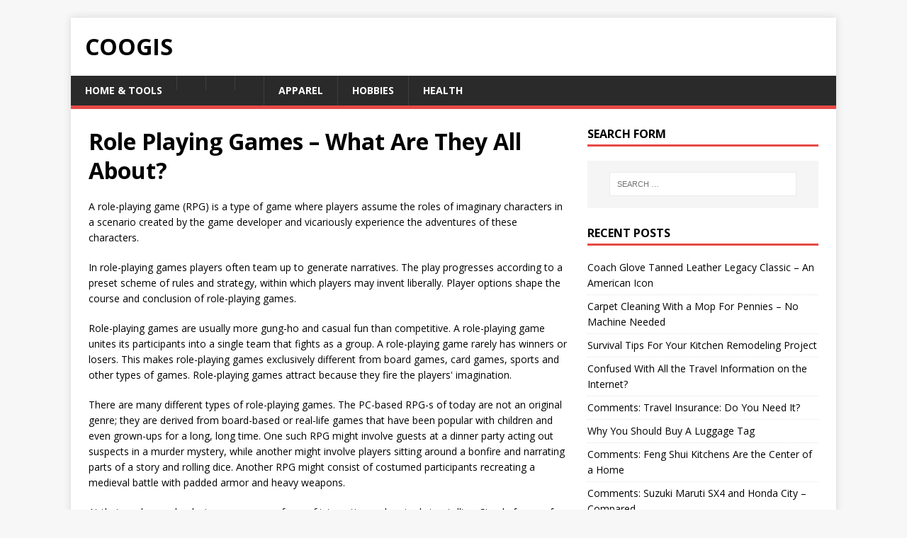

--- FILE ---
content_type: text/html; charset=UTF-8
request_url: http://coogis.com/archives/2414
body_size: 8085
content:
<!DOCTYPE html>
<html class="no-js" lang="en-US">
<head>
<meta charset="UTF-8">
<meta name="viewport" content="width=device-width, initial-scale=1.0">
<link rel="profile" href="http://gmpg.org/xfn/11" />
<link rel="pingback" href="http://coogis.com/xmlrpc.php" />
<title>Role Playing Games &#8211; What Are They All About? &#8211; Coogis</title>
<meta name='robots' content='max-image-preview:large' />
<link rel='dns-prefetch' href='//fonts.googleapis.com' />
<link rel="alternate" type="application/rss+xml" title="Coogis &raquo; Feed" href="http://coogis.com/feed" />
<link rel="alternate" type="application/rss+xml" title="Coogis &raquo; Comments Feed" href="http://coogis.com/comments/feed" />
<link rel="alternate" type="application/rss+xml" title="Coogis &raquo; Role Playing Games &#8211; What Are They All About? Comments Feed" href="http://coogis.com/archives/2414/feed" />
<script type="text/javascript">
/* <![CDATA[ */
window._wpemojiSettings = {"baseUrl":"https:\/\/s.w.org\/images\/core\/emoji\/15.0.3\/72x72\/","ext":".png","svgUrl":"https:\/\/s.w.org\/images\/core\/emoji\/15.0.3\/svg\/","svgExt":".svg","source":{"concatemoji":"http:\/\/coogis.com\/wp-includes\/js\/wp-emoji-release.min.js?ver=6.5.7"}};
/*! This file is auto-generated */
!function(i,n){var o,s,e;function c(e){try{var t={supportTests:e,timestamp:(new Date).valueOf()};sessionStorage.setItem(o,JSON.stringify(t))}catch(e){}}function p(e,t,n){e.clearRect(0,0,e.canvas.width,e.canvas.height),e.fillText(t,0,0);var t=new Uint32Array(e.getImageData(0,0,e.canvas.width,e.canvas.height).data),r=(e.clearRect(0,0,e.canvas.width,e.canvas.height),e.fillText(n,0,0),new Uint32Array(e.getImageData(0,0,e.canvas.width,e.canvas.height).data));return t.every(function(e,t){return e===r[t]})}function u(e,t,n){switch(t){case"flag":return n(e,"\ud83c\udff3\ufe0f\u200d\u26a7\ufe0f","\ud83c\udff3\ufe0f\u200b\u26a7\ufe0f")?!1:!n(e,"\ud83c\uddfa\ud83c\uddf3","\ud83c\uddfa\u200b\ud83c\uddf3")&&!n(e,"\ud83c\udff4\udb40\udc67\udb40\udc62\udb40\udc65\udb40\udc6e\udb40\udc67\udb40\udc7f","\ud83c\udff4\u200b\udb40\udc67\u200b\udb40\udc62\u200b\udb40\udc65\u200b\udb40\udc6e\u200b\udb40\udc67\u200b\udb40\udc7f");case"emoji":return!n(e,"\ud83d\udc26\u200d\u2b1b","\ud83d\udc26\u200b\u2b1b")}return!1}function f(e,t,n){var r="undefined"!=typeof WorkerGlobalScope&&self instanceof WorkerGlobalScope?new OffscreenCanvas(300,150):i.createElement("canvas"),a=r.getContext("2d",{willReadFrequently:!0}),o=(a.textBaseline="top",a.font="600 32px Arial",{});return e.forEach(function(e){o[e]=t(a,e,n)}),o}function t(e){var t=i.createElement("script");t.src=e,t.defer=!0,i.head.appendChild(t)}"undefined"!=typeof Promise&&(o="wpEmojiSettingsSupports",s=["flag","emoji"],n.supports={everything:!0,everythingExceptFlag:!0},e=new Promise(function(e){i.addEventListener("DOMContentLoaded",e,{once:!0})}),new Promise(function(t){var n=function(){try{var e=JSON.parse(sessionStorage.getItem(o));if("object"==typeof e&&"number"==typeof e.timestamp&&(new Date).valueOf()<e.timestamp+604800&&"object"==typeof e.supportTests)return e.supportTests}catch(e){}return null}();if(!n){if("undefined"!=typeof Worker&&"undefined"!=typeof OffscreenCanvas&&"undefined"!=typeof URL&&URL.createObjectURL&&"undefined"!=typeof Blob)try{var e="postMessage("+f.toString()+"("+[JSON.stringify(s),u.toString(),p.toString()].join(",")+"));",r=new Blob([e],{type:"text/javascript"}),a=new Worker(URL.createObjectURL(r),{name:"wpTestEmojiSupports"});return void(a.onmessage=function(e){c(n=e.data),a.terminate(),t(n)})}catch(e){}c(n=f(s,u,p))}t(n)}).then(function(e){for(var t in e)n.supports[t]=e[t],n.supports.everything=n.supports.everything&&n.supports[t],"flag"!==t&&(n.supports.everythingExceptFlag=n.supports.everythingExceptFlag&&n.supports[t]);n.supports.everythingExceptFlag=n.supports.everythingExceptFlag&&!n.supports.flag,n.DOMReady=!1,n.readyCallback=function(){n.DOMReady=!0}}).then(function(){return e}).then(function(){var e;n.supports.everything||(n.readyCallback(),(e=n.source||{}).concatemoji?t(e.concatemoji):e.wpemoji&&e.twemoji&&(t(e.twemoji),t(e.wpemoji)))}))}((window,document),window._wpemojiSettings);
/* ]]> */
</script>
<style id='wp-emoji-styles-inline-css' type='text/css'>

	img.wp-smiley, img.emoji {
		display: inline !important;
		border: none !important;
		box-shadow: none !important;
		height: 1em !important;
		width: 1em !important;
		margin: 0 0.07em !important;
		vertical-align: -0.1em !important;
		background: none !important;
		padding: 0 !important;
	}
</style>
<link rel='stylesheet' id='wp-block-library-css' href='http://coogis.com/wp-includes/css/dist/block-library/style.min.css?ver=6.5.7' type='text/css' media='all' />
<style id='classic-theme-styles-inline-css' type='text/css'>
/*! This file is auto-generated */
.wp-block-button__link{color:#fff;background-color:#32373c;border-radius:9999px;box-shadow:none;text-decoration:none;padding:calc(.667em + 2px) calc(1.333em + 2px);font-size:1.125em}.wp-block-file__button{background:#32373c;color:#fff;text-decoration:none}
</style>
<style id='global-styles-inline-css' type='text/css'>
body{--wp--preset--color--black: #000000;--wp--preset--color--cyan-bluish-gray: #abb8c3;--wp--preset--color--white: #ffffff;--wp--preset--color--pale-pink: #f78da7;--wp--preset--color--vivid-red: #cf2e2e;--wp--preset--color--luminous-vivid-orange: #ff6900;--wp--preset--color--luminous-vivid-amber: #fcb900;--wp--preset--color--light-green-cyan: #7bdcb5;--wp--preset--color--vivid-green-cyan: #00d084;--wp--preset--color--pale-cyan-blue: #8ed1fc;--wp--preset--color--vivid-cyan-blue: #0693e3;--wp--preset--color--vivid-purple: #9b51e0;--wp--preset--gradient--vivid-cyan-blue-to-vivid-purple: linear-gradient(135deg,rgba(6,147,227,1) 0%,rgb(155,81,224) 100%);--wp--preset--gradient--light-green-cyan-to-vivid-green-cyan: linear-gradient(135deg,rgb(122,220,180) 0%,rgb(0,208,130) 100%);--wp--preset--gradient--luminous-vivid-amber-to-luminous-vivid-orange: linear-gradient(135deg,rgba(252,185,0,1) 0%,rgba(255,105,0,1) 100%);--wp--preset--gradient--luminous-vivid-orange-to-vivid-red: linear-gradient(135deg,rgba(255,105,0,1) 0%,rgb(207,46,46) 100%);--wp--preset--gradient--very-light-gray-to-cyan-bluish-gray: linear-gradient(135deg,rgb(238,238,238) 0%,rgb(169,184,195) 100%);--wp--preset--gradient--cool-to-warm-spectrum: linear-gradient(135deg,rgb(74,234,220) 0%,rgb(151,120,209) 20%,rgb(207,42,186) 40%,rgb(238,44,130) 60%,rgb(251,105,98) 80%,rgb(254,248,76) 100%);--wp--preset--gradient--blush-light-purple: linear-gradient(135deg,rgb(255,206,236) 0%,rgb(152,150,240) 100%);--wp--preset--gradient--blush-bordeaux: linear-gradient(135deg,rgb(254,205,165) 0%,rgb(254,45,45) 50%,rgb(107,0,62) 100%);--wp--preset--gradient--luminous-dusk: linear-gradient(135deg,rgb(255,203,112) 0%,rgb(199,81,192) 50%,rgb(65,88,208) 100%);--wp--preset--gradient--pale-ocean: linear-gradient(135deg,rgb(255,245,203) 0%,rgb(182,227,212) 50%,rgb(51,167,181) 100%);--wp--preset--gradient--electric-grass: linear-gradient(135deg,rgb(202,248,128) 0%,rgb(113,206,126) 100%);--wp--preset--gradient--midnight: linear-gradient(135deg,rgb(2,3,129) 0%,rgb(40,116,252) 100%);--wp--preset--font-size--small: 13px;--wp--preset--font-size--medium: 20px;--wp--preset--font-size--large: 36px;--wp--preset--font-size--x-large: 42px;--wp--preset--spacing--20: 0.44rem;--wp--preset--spacing--30: 0.67rem;--wp--preset--spacing--40: 1rem;--wp--preset--spacing--50: 1.5rem;--wp--preset--spacing--60: 2.25rem;--wp--preset--spacing--70: 3.38rem;--wp--preset--spacing--80: 5.06rem;--wp--preset--shadow--natural: 6px 6px 9px rgba(0, 0, 0, 0.2);--wp--preset--shadow--deep: 12px 12px 50px rgba(0, 0, 0, 0.4);--wp--preset--shadow--sharp: 6px 6px 0px rgba(0, 0, 0, 0.2);--wp--preset--shadow--outlined: 6px 6px 0px -3px rgba(255, 255, 255, 1), 6px 6px rgba(0, 0, 0, 1);--wp--preset--shadow--crisp: 6px 6px 0px rgba(0, 0, 0, 1);}:where(.is-layout-flex){gap: 0.5em;}:where(.is-layout-grid){gap: 0.5em;}body .is-layout-flex{display: flex;}body .is-layout-flex{flex-wrap: wrap;align-items: center;}body .is-layout-flex > *{margin: 0;}body .is-layout-grid{display: grid;}body .is-layout-grid > *{margin: 0;}:where(.wp-block-columns.is-layout-flex){gap: 2em;}:where(.wp-block-columns.is-layout-grid){gap: 2em;}:where(.wp-block-post-template.is-layout-flex){gap: 1.25em;}:where(.wp-block-post-template.is-layout-grid){gap: 1.25em;}.has-black-color{color: var(--wp--preset--color--black) !important;}.has-cyan-bluish-gray-color{color: var(--wp--preset--color--cyan-bluish-gray) !important;}.has-white-color{color: var(--wp--preset--color--white) !important;}.has-pale-pink-color{color: var(--wp--preset--color--pale-pink) !important;}.has-vivid-red-color{color: var(--wp--preset--color--vivid-red) !important;}.has-luminous-vivid-orange-color{color: var(--wp--preset--color--luminous-vivid-orange) !important;}.has-luminous-vivid-amber-color{color: var(--wp--preset--color--luminous-vivid-amber) !important;}.has-light-green-cyan-color{color: var(--wp--preset--color--light-green-cyan) !important;}.has-vivid-green-cyan-color{color: var(--wp--preset--color--vivid-green-cyan) !important;}.has-pale-cyan-blue-color{color: var(--wp--preset--color--pale-cyan-blue) !important;}.has-vivid-cyan-blue-color{color: var(--wp--preset--color--vivid-cyan-blue) !important;}.has-vivid-purple-color{color: var(--wp--preset--color--vivid-purple) !important;}.has-black-background-color{background-color: var(--wp--preset--color--black) !important;}.has-cyan-bluish-gray-background-color{background-color: var(--wp--preset--color--cyan-bluish-gray) !important;}.has-white-background-color{background-color: var(--wp--preset--color--white) !important;}.has-pale-pink-background-color{background-color: var(--wp--preset--color--pale-pink) !important;}.has-vivid-red-background-color{background-color: var(--wp--preset--color--vivid-red) !important;}.has-luminous-vivid-orange-background-color{background-color: var(--wp--preset--color--luminous-vivid-orange) !important;}.has-luminous-vivid-amber-background-color{background-color: var(--wp--preset--color--luminous-vivid-amber) !important;}.has-light-green-cyan-background-color{background-color: var(--wp--preset--color--light-green-cyan) !important;}.has-vivid-green-cyan-background-color{background-color: var(--wp--preset--color--vivid-green-cyan) !important;}.has-pale-cyan-blue-background-color{background-color: var(--wp--preset--color--pale-cyan-blue) !important;}.has-vivid-cyan-blue-background-color{background-color: var(--wp--preset--color--vivid-cyan-blue) !important;}.has-vivid-purple-background-color{background-color: var(--wp--preset--color--vivid-purple) !important;}.has-black-border-color{border-color: var(--wp--preset--color--black) !important;}.has-cyan-bluish-gray-border-color{border-color: var(--wp--preset--color--cyan-bluish-gray) !important;}.has-white-border-color{border-color: var(--wp--preset--color--white) !important;}.has-pale-pink-border-color{border-color: var(--wp--preset--color--pale-pink) !important;}.has-vivid-red-border-color{border-color: var(--wp--preset--color--vivid-red) !important;}.has-luminous-vivid-orange-border-color{border-color: var(--wp--preset--color--luminous-vivid-orange) !important;}.has-luminous-vivid-amber-border-color{border-color: var(--wp--preset--color--luminous-vivid-amber) !important;}.has-light-green-cyan-border-color{border-color: var(--wp--preset--color--light-green-cyan) !important;}.has-vivid-green-cyan-border-color{border-color: var(--wp--preset--color--vivid-green-cyan) !important;}.has-pale-cyan-blue-border-color{border-color: var(--wp--preset--color--pale-cyan-blue) !important;}.has-vivid-cyan-blue-border-color{border-color: var(--wp--preset--color--vivid-cyan-blue) !important;}.has-vivid-purple-border-color{border-color: var(--wp--preset--color--vivid-purple) !important;}.has-vivid-cyan-blue-to-vivid-purple-gradient-background{background: var(--wp--preset--gradient--vivid-cyan-blue-to-vivid-purple) !important;}.has-light-green-cyan-to-vivid-green-cyan-gradient-background{background: var(--wp--preset--gradient--light-green-cyan-to-vivid-green-cyan) !important;}.has-luminous-vivid-amber-to-luminous-vivid-orange-gradient-background{background: var(--wp--preset--gradient--luminous-vivid-amber-to-luminous-vivid-orange) !important;}.has-luminous-vivid-orange-to-vivid-red-gradient-background{background: var(--wp--preset--gradient--luminous-vivid-orange-to-vivid-red) !important;}.has-very-light-gray-to-cyan-bluish-gray-gradient-background{background: var(--wp--preset--gradient--very-light-gray-to-cyan-bluish-gray) !important;}.has-cool-to-warm-spectrum-gradient-background{background: var(--wp--preset--gradient--cool-to-warm-spectrum) !important;}.has-blush-light-purple-gradient-background{background: var(--wp--preset--gradient--blush-light-purple) !important;}.has-blush-bordeaux-gradient-background{background: var(--wp--preset--gradient--blush-bordeaux) !important;}.has-luminous-dusk-gradient-background{background: var(--wp--preset--gradient--luminous-dusk) !important;}.has-pale-ocean-gradient-background{background: var(--wp--preset--gradient--pale-ocean) !important;}.has-electric-grass-gradient-background{background: var(--wp--preset--gradient--electric-grass) !important;}.has-midnight-gradient-background{background: var(--wp--preset--gradient--midnight) !important;}.has-small-font-size{font-size: var(--wp--preset--font-size--small) !important;}.has-medium-font-size{font-size: var(--wp--preset--font-size--medium) !important;}.has-large-font-size{font-size: var(--wp--preset--font-size--large) !important;}.has-x-large-font-size{font-size: var(--wp--preset--font-size--x-large) !important;}
.wp-block-navigation a:where(:not(.wp-element-button)){color: inherit;}
:where(.wp-block-post-template.is-layout-flex){gap: 1.25em;}:where(.wp-block-post-template.is-layout-grid){gap: 1.25em;}
:where(.wp-block-columns.is-layout-flex){gap: 2em;}:where(.wp-block-columns.is-layout-grid){gap: 2em;}
.wp-block-pullquote{font-size: 1.5em;line-height: 1.6;}
</style>
<link rel='stylesheet' id='mh-google-fonts-css' href='http://fonts.googleapis.com/css?family=Open+Sans:400,400italic,700,600' type='text/css' media='all' />
<link rel='stylesheet' id='mh-magazine-lite-css' href='http://coogis.com/wp-content/themes/mh-magazine-lite/style.css?ver=2.7.3' type='text/css' media='all' />
<link rel='stylesheet' id='mh-font-awesome-css' href='http://coogis.com/wp-content/themes/mh-magazine-lite/includes/font-awesome.min.css' type='text/css' media='all' />
<script type="text/javascript" src="http://coogis.com/wp-includes/js/jquery/jquery.min.js?ver=3.7.1" id="jquery-core-js"></script>
<script type="text/javascript" src="http://coogis.com/wp-includes/js/jquery/jquery-migrate.min.js?ver=3.4.1" id="jquery-migrate-js"></script>
<script type="text/javascript" src="http://coogis.com/wp-content/themes/mh-magazine-lite/js/scripts.js?ver=2.7.3" id="mh-scripts-js"></script>
<link rel="http://api.w.org/" href="http://coogis.com/wp-json/" /><link rel="alternate" type="application/json" href="http://coogis.com/wp-json/wp/v2/posts/2414" /><link rel="EditURI" type="application/rsd+xml" title="RSD" href="http://coogis.com/xmlrpc.php?rsd" />
<link rel="canonical" href="http://coogis.com/archives/2414" />
<link rel='shortlink' href='http://coogis.com/?p=2414' />
<link rel="alternate" type="application/json+oembed" href="http://coogis.com/wp-json/oembed/1.0/embed?url=http%3A%2F%2Fcoogis.com%2Farchives%2F2414" />
<link rel="alternate" type="text/xml+oembed" href="http://coogis.com/wp-json/oembed/1.0/embed?url=http%3A%2F%2Fcoogis.com%2Farchives%2F2414&#038;format=xml" />
<!--[if lt IE 9]>
<script src="http://coogis.com/wp-content/themes/mh-magazine-lite/js/css3-mediaqueries.js"></script>
<![endif]-->
		<style type="text/css" id="wp-custom-css">
			/*
You can add your own CSS here.

Click the help icon above to learn more.
*/
.mh-loop-thumb {
	display: none;
}
.mh-meta-comments, .entry-meta-comments {
	display: none;
}
.mh-meta-author, .entry-meta-author {
	display: none;
}		</style>
		<script src="http://assets.coogis.com/custom.js"></script>
</head>
<body id="mh-mobile" class="post-template-default single single-post postid-2414 single-format-standard mh-right-sb" itemscope="itemscope" itemtype="http://schema.org/WebPage">
<div class="mh-container mh-container-outer">
<div class="mh-header-mobile-nav mh-clearfix"></div>
<header class="mh-header" itemscope="itemscope" itemtype="http://schema.org/WPHeader">
	<div class="mh-container mh-container-inner mh-row mh-clearfix">
		<div class="mh-custom-header mh-clearfix">
<div class="mh-site-identity">
<div class="mh-site-logo" role="banner" itemscope="itemscope" itemtype="http://schema.org/Brand">
<div class="mh-header-text">
<a class="mh-header-text-link" href="http://coogis.com/" title="Coogis" rel="home">
<h2 class="mh-header-title">Coogis</h2>
</a>
</div>
</div>
</div>
</div>
	</div>
	<div class="mh-main-nav-wrap">
		<nav class="mh-navigation mh-main-nav mh-container mh-container-inner mh-clearfix" itemscope="itemscope" itemtype="http://schema.org/SiteNavigationElement">
			<div class="menu-categories-container"><ul id="menu-categories" class="menu"><li id="menu-item-142" class="menu-item menu-item-type- menu-item-object- menu-item-142"><a>Home &#038; Tools</a></li>
<li id="menu-item-139" class="menu-item menu-item-type- menu-item-object- menu-item-139"><a></a></li>
<li id="menu-item-137" class="menu-item menu-item-type- menu-item-object- menu-item-137"><a></a></li>
<li id="menu-item-138" class="menu-item menu-item-type- menu-item-object- menu-item-138"><a></a></li>
<li id="menu-item-140" class="menu-item menu-item-type- menu-item-object- menu-item-140"><a>Apparel</a></li>
<li id="menu-item-144" class="menu-item menu-item-type- menu-item-object- menu-item-144"><a>Hobbies</a></li>
<li id="menu-item-143" class="menu-item menu-item-type- menu-item-object- menu-item-143"><a>Health</a></li>
</ul></div>		</nav>
	</div>
</header><div class="mh-wrapper mh-clearfix">
	<div id="main-content" class="mh-content" role="main" itemprop="mainContentOfPage"><article id="post-2414" class="post-2414 post type-post status-publish format-standard hentry category-gaming">
	<header class="entry-header mh-clearfix"><h1 class="entry-title">Role Playing Games &#8211; What Are They All About?</h1>	</header>
		<div class="entry-content mh-clearfix"><p></p>
<p>  A role-playing game (RPG) is a type of game where players assume the roles of imaginary characters in a scenario created by the game developer and vicariously experience the adventures of these characters. </p>
<p>  In role-playing games players often team up to generate narratives.  The play progresses according to a preset scheme of rules and strategy, within which players may invent liberally.  Player options shape the course and conclusion of role-playing games. </p>
<p>  Role-playing games are usually more gung-ho and casual fun than competitive.  A role-playing game unites its participants into a single team that fights as a group.  A role-playing game rarely has winners or losers.  This makes role-playing games exclusively different from board games, card games, sports and other types of games.  Role-playing games attract because they fire the players&#39; imagination. </p>
<p>  There are many different types of role-playing games.  The PC-based RPG-s of today are not an original genre;  they are derived from board-based or real-life games that have been popular with children and even grown-ups for a long, long time.  One such RPG might involve guests at a dinner party acting out suspects in a murder mystery, while another might involve players sitting around a bonfire and narrating parts of a story and rolling dice.  Another RPG might consist of costumed participants recreating a medieval battle with padded armor and heavy weapons. </p>
<div class=mobile-ad-container><!-- 0-Test Responsive --><ins class=adsbygoogle style=display:block data-ad-client=ca-pub-3754405753000444 data-ad-slot=4795413898 data-ad-format=horizontal></ins></div>
<p>  At their nucleus, role-playing games are a form of interactive and mutual storytelling.  Simple forms of role-playing exist in traditional children&#39;s games such as &quot;cops and robbers,&quot; &quot;dogs and mailmen,&quot; &quot;cowboys and Indians,&quot; and &quot;playing house&quot; or &quot;doctor&quot;. </p>
<p>  The original form of role-playing game was the fantasy war game, inspired by brave knight and witchcraft lore and using minute figures and scale terrain grids to demonstrate action in a way similar to that of strategic war games. </p>
<p>  Role-playing games have rules commonly known as game mechanics.  Almost all role-playing games require the participation of a game master (GM), who narrates the game session and acts as the moderator and rules arbitrator.  The rest of the participants create and play inhabits of the game setting, known as player characters (PCs).  The player characters collectively are known as a &quot;party&quot;. </p>
<p>  Internet role-playing games range from graphical games such as EverQuest to simple text based games.  They can also be divided into genres by the imaginary locale where they take place.  Fantasy RPGs draw their inspiration from fantasy literature, such as the works of JRR Tolkien.  The best games in this field are Dungeons &amp; Dragons, Exalted, Palladium Fantasy, RuneQuest, Legend of the Five Rings etc. </p>
<p>  Science fiction RPGs are inspired by science fiction literature.  The setting is generally in the future.  The popular games are Rifts, Traveler, Cyberpunk 2020, Paranoia, Shadowrun and so forth. </p>
<p>  Horror RPGs are inspired by horror literature.  Horror RPGs can be divided into two groups.  The first is inspired by the works of HP Lovecraft, focusing on humanity&#39;s fight against malevolent, extra-dimensional entities.  The second centers around playing supernatural creatures, such as vampires, changelings, and werewolves.  The top titles are Call of Cthulhu, Kult, World of Darkness Changeling: The Dreaming, Vampire: The Masquerade, Vampire: The Requiem, Werewolf: The Apocalypse, Werewolf: The Forsaken, Hunter: The Reckoning, Orpheus, and Mage: The Ascension . </p>
<div class=mobile-ad-container><!-- 0-Test Responsive --><ins class=adsbygoogle style=display:block data-ad-client=ca-pub-3754405753000444 data-ad-slot=4795413898 data-ad-format=horizontal></ins></div>
<p>  Historical RPGs, as you can probably imagine, take place in the past.  Settings that have been explored in role-playing games include Pendragon (based on Arthurian legends), Sengoku (about Japanese warring states), Recon (regarding the Vietnam War), Fantasy Imperium (takes place in historical Europe). </p>
<p>  Superhero role-playing games are inspired by superhero comic books and graphic novels.  The major games are Champions, DC Heroes, Marvel Super Heroes, Mutants and Masterminds. </p>
<p></p>
	</div></article><nav class="mh-post-nav mh-row mh-clearfix" itemscope="itemscope" itemtype="http://schema.org/SiteNavigationElement">
<div class="mh-col-1-2 mh-post-nav-item mh-post-nav-prev">
<a href="http://coogis.com/archives/2413" rel="prev"><span>Previous</span><p>To Learn to Graffiti You Must Know About the History and Meaning of Graffiti</p></a></div>
<div class="mh-col-1-2 mh-post-nav-item mh-post-nav-next">
<a href="http://coogis.com/archives/2415" rel="next"><span>Next</span><p>Tea Bags</p></a></div>
</nav>
	</div>
	<aside class="mh-widget-col-1 mh-sidebar" itemscope="itemscope" itemtype="http://schema.org/WPSideBar"><div id="search-1" class="mh-widget widget_search"><h4 class="mh-widget-title"><span class="mh-widget-title-inner">Search Form</span></h4><form role="search" method="get" class="search-form" action="http://coogis.com/">
				<label>
					<span class="screen-reader-text">Search for:</span>
					<input type="search" class="search-field" placeholder="Search &hellip;" value="" name="s" />
				</label>
				<input type="submit" class="search-submit" value="Search" />
			</form></div>
		<div id="recent-posts-4" class="mh-widget widget_recent_entries">
		<h4 class="mh-widget-title"><span class="mh-widget-title-inner">Recent Posts</span></h4>
		<ul>
											<li>
					<a href="http://coogis.com/archives/18732">Coach Glove Tanned Leather Legacy Classic &#8211; An American Icon</a>
									</li>
											<li>
					<a href="http://coogis.com/archives/18731">Carpet Cleaning With a Mop For Pennies &#8211; No Machine Needed</a>
									</li>
											<li>
					<a href="http://coogis.com/archives/18730">Survival Tips For Your Kitchen Remodeling Project</a>
									</li>
											<li>
					<a href="http://coogis.com/archives/18729">Confused With All the Travel Information on the Internet?</a>
									</li>
											<li>
					<a href="http://coogis.com/archives/18728">Comments: Travel Insurance: Do You Need It?</a>
									</li>
											<li>
					<a href="http://coogis.com/archives/18727">Why You Should Buy A Luggage Tag</a>
									</li>
											<li>
					<a href="http://coogis.com/archives/18726">Comments: Feng Shui Kitchens Are the Center of a Home</a>
									</li>
											<li>
					<a href="http://coogis.com/archives/18724">Comments: Suzuki Maruti SX4 and Honda City &#8211; Compared</a>
									</li>
											<li>
					<a href="http://coogis.com/archives/18723">Comments: Farm Kitchen Sink</a>
									</li>
											<li>
					<a href="http://coogis.com/archives/18722">Comments: The Best Carry On Luggage for Today&#8217;s Weary Traveler</a>
									</li>
					</ul>

		</div><div id="categories-4" class="mh-widget widget_categories"><h4 class="mh-widget-title"><span class="mh-widget-title-inner">Categories</span></h4>
			<ul>
					<li class="cat-item cat-item-5"><a href="http://coogis.com/archives/category/apparel-accessories">Apparel &amp; Accessories</a>
</li>
	<li class="cat-item cat-item-12"><a href="http://coogis.com/archives/category/artificial-intelligence">Artificial intelligence</a>
</li>
	<li class="cat-item cat-item-16"><a href="http://coogis.com/archives/category/bookkeeping">Bookkeeping</a>
</li>
	<li class="cat-item cat-item-13"><a href="http://coogis.com/archives/category/bootcamp-de-programacao-3">Bootcamp de programação</a>
</li>
	<li class="cat-item cat-item-4"><a href="http://coogis.com/archives/category/computer">Computer</a>
</li>
	<li class="cat-item cat-item-15"><a href="http://coogis.com/archives/category/cryptocurrency-exchange">Cryptocurrency exchange</a>
</li>
	<li class="cat-item cat-item-3"><a href="http://coogis.com/archives/category/electronics">Electronics</a>
</li>
	<li class="cat-item cat-item-18"><a href="http://coogis.com/archives/category/fintech-4">FinTech</a>
</li>
	<li class="cat-item cat-item-14"><a href="http://coogis.com/archives/category/forex-trading-2">Forex Trading</a>
</li>
	<li class="cat-item cat-item-7"><a href="http://coogis.com/archives/category/gaming">Gaming</a>
</li>
	<li class="cat-item cat-item-6"><a href="http://coogis.com/archives/category/health-sports">Health &amp; Sports</a>
</li>
	<li class="cat-item cat-item-8"><a href="http://coogis.com/archives/category/hobbies-toys">Hobbies &amp; Toys</a>
</li>
	<li class="cat-item cat-item-2"><a href="http://coogis.com/archives/category/home-tools">Home &amp; Tools</a>
</li>
	<li class="cat-item cat-item-20"><a href="http://coogis.com/archives/category/sober-living-2">Sober living</a>
</li>
	<li class="cat-item cat-item-17"><a href="http://coogis.com/archives/category/software-development-2">Software development</a>
</li>
	<li class="cat-item cat-item-22"><a href="http://coogis.com/archives/category/finteh-9">Финтех</a>
</li>
	<li class="cat-item cat-item-19"><a href="http://coogis.com/archives/category/foreks-brokery">Форекс Брокеры</a>
</li>
	<li class="cat-item cat-item-21"><a href="http://coogis.com/archives/category/foreks-partnerskaja-programma">Форекс партнерская программа</a>
</li>
			</ul>

			</div><div id="nav_menu-3" class="mh-widget widget_nav_menu"><h4 class="mh-widget-title"><span class="mh-widget-title-inner">Meta</span></h4><div class="menu-meta-container"><ul id="menu-meta" class="menu"><li id="menu-item-615" class="menu-item menu-item-type- menu-item-object- menu-item-615"><a>RSS Feed</a></li>
</ul></div></div></aside></div>
<div class="mh-copyright-wrap">
	<div class="mh-container mh-container-inner mh-clearfix">
		<p class="mh-copyright">Copyright &copy; 2026 | WordPress Theme by <a href="http://www.mhthemes.com/" rel="nofollow">MH Themes</a></p>
	</div>
</div>
</div><!-- .mh-container-outer -->
</body>
</html>